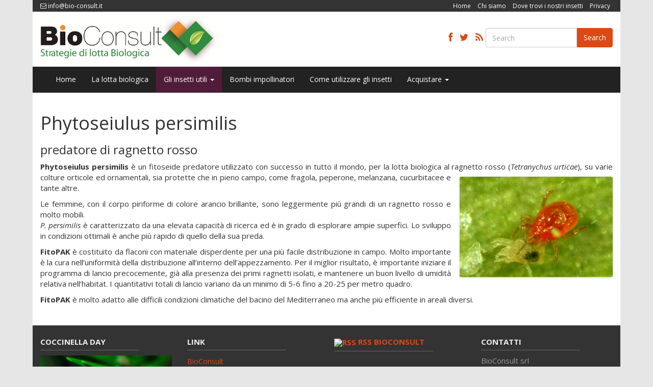

--- FILE ---
content_type: text/html; charset=UTF-8
request_url: http://www.insettiutili.it/phytoseiulus-persimilis/
body_size: 4967
content:
<!DOCTYPE html>
<!--[if IE 7]>
<html class="ie ie7" lang="it-IT">
<![endif]-->
<!--[if IE 8]>
<html class="ie ie8" lang="it-IT">
<![endif]-->
<!--[if !(IE 7) | !(IE 8)  ]><!-->
<html lang="it-IT">
<!--<![endif]-->
<head>
<meta charset="UTF-8" />
<meta name="viewport" content="width=device-width, initial-scale=1.0">
<title>Phytoseiulus persimilis | Insetti utili | lotta biologica, coccinella, verde sostenibile, giardino biologico</title>
<link rel="profile" href="http://gmpg.org/xfn/11" />
<link rel="pingback" href="http://www.insettiutili.it/xmlrpc.php" />
<link rel="alternate" type="application/rss+xml" title="Insetti utili | lotta biologica, coccinella, verde sostenibile, giardino biologico &raquo; Feed" href="http://www.insettiutili.it/feed/" />
<link rel="alternate" type="application/rss+xml" title="Insetti utili | lotta biologica, coccinella, verde sostenibile, giardino biologico &raquo; Feed dei commenti" href="http://www.insettiutili.it/comments/feed/" />
<link rel="alternate" type="application/rss+xml" title="Insetti utili | lotta biologica, coccinella, verde sostenibile, giardino biologico &raquo; Phytoseiulus persimilis Feed dei commenti" href="http://www.insettiutili.it/phytoseiulus-persimilis/feed/" />
<link rel='stylesheet' id='bootstrap-css'  href='http://www.insettiutili.it/wp-content/themes/openstrap/css/bootstrap.css?ver=3.8.41' type='text/css' media='all' />
<link rel='stylesheet' id='bootstrap-custom-css'  href='http://www.insettiutili.it/wp-content/themes/openstrap/css/custom.css?ver=3.8.41' type='text/css' media='all' />
<link rel='stylesheet' id='font-awesome-css'  href='http://www.insettiutili.it/wp-content/themes/openstrap/css/font-awesome.min.css?ver=3.8.41' type='text/css' media='all' />
<!--[if lt IE 9]>
<link rel='stylesheet' id='openstrap-ie-css'  href='http://www.insettiutili.it/wp-content/themes/openstrap/css/font-awesome-ie7.min.css?ver=3.8.41' type='text/css' media='all' />
<![endif]-->
<link rel='stylesheet' id='openstrap-style-css'  href='http://www.insettiutili.it/wp-content/themes/openstrap/style.css?ver=3.8.41' type='text/css' media='all' />
<script type='text/javascript' src='http://www.insettiutili.it/wp-includes/js/jquery/jquery.js?ver=1.10.2'></script>
<script type='text/javascript' src='http://www.insettiutili.it/wp-includes/js/jquery/jquery-migrate.min.js?ver=1.2.1'></script>
<link rel="EditURI" type="application/rsd+xml" title="RSD" href="http://www.insettiutili.it/xmlrpc.php?rsd" />
<link rel="wlwmanifest" type="application/wlwmanifest+xml" href="http://www.insettiutili.it/wp-includes/wlwmanifest.xml" /> 
<link rel='prev' title='Nephus includens' href='http://www.insettiutili.it/nephus-includens/' />
<link rel='next' title='Anthocoris nemoralis' href='http://www.insettiutili.it/anthocoris-nemoralis/' />
<meta name="generator" content="WordPress 3.8.41" />
<link rel='canonical' href='http://www.insettiutili.it/phytoseiulus-persimilis/' />
<link rel='shortlink' href='http://www.insettiutili.it/?p=98' />
<style type="text/css" id="custom-background-css">
body.custom-background { background-color: #e6e6e6; }
</style>
	<style type="text/css"> 	
	@media (min-width: 768px) {
	/* Required to make menu appear on mouse hover. */
	ul.nav li.dropdown:hover > ul.dropdown-menu{
	display: block;    
	}

	ul.nav li.dropdown > ul.dropdown-menu li.dropdown-submenu:hover > ul.dropdown-menu {
	display: block;    
	}
	}
	</style>		
		<style type="text/css" media="all"> #bodychild{width:90%;}</style></head>

<body class="page page-id-98 page-template-default custom-background single-author openstrap-custom-background">
	<div id="bodychild">
	<!-- Wrap all page content here -->  
	<div id="wrap">	
	
		
			<header class="site-header" role="banner">
		<div id="header-top">
			<div class="container hidden-xs">
				<div class="pull-left header-contact" id="header-top-container">
													<span><i class="icon-envelope-alt"></i> <a href="mailto:info@bio-consult.it">info@bio-consult.it</a></span>
								
				</div>
				<div class="pull-right"  id="header-top-container">
					<div class="pull-right">
					<ul id="menu-alt_menu" class="list-inline"><li id="menu-item-64" class="menu-item menu-item-type-post_type menu-item-object-page menu-item-64"><a href="http://www.insettiutili.it/">Home</a></li>
<li id="menu-item-84" class="menu-item menu-item-type-post_type menu-item-object-page menu-item-84"><a href="http://www.insettiutili.it/chi-siamo/">Chi siamo</a></li>
<li id="menu-item-220" class="menu-item menu-item-type-post_type menu-item-object-page menu-item-220"><a href="http://www.insettiutili.it/dove-troci-i-nostri-insetti/">Dove trovi i nostri insetti</a></li>
<li id="menu-item-77" class="menu-item menu-item-type-post_type menu-item-object-page menu-item-77"><a href="http://www.insettiutili.it/privacy/">Privacy</a></li>
</ul>					</div>
				</div>
			</div>			
		</div>	

		<div class="header-body">		
			<div class="container">
				 <div class="row logo-row">
				  <div class="col-md-4 pull-left">
										<a href="http://www.insettiutili.it/"><img src="http://insettiutili.it/wp-content/uploads/2014/03/Banner-ok_V10-PICCOLO.jpg" alt="Lotta biologica ai parassiti del verde ornamentale" class="img-responsive" /></a>
										
				  </div>	  
				  <div class="col-md-8 hidden-xs">
					<div class="pull-right">
													<div id="widget-social-icon-box-2" class="header-widget social-icon-box">			<div class="social-icon-box-inner">
				<ul class="list-inline">
			<li><a href="https://www.facebook.com/pages/BioConsult/279802595390492?ref=tn_tnmn" ><i class="icon-facebook icon-large"></i></a> </li> <li><a href="https://twitter.com/Arboricoltura" ><i class="icon-twitter icon-large"></i></a> </li> <li><a href="http://www.bio-consult.it/feed/" ><i class="icon-rss icon-large"></i></a> </li>	
				</ul>
			</div>
			</div><div id="search-2" class="header-widget widget_search">
<form class="form-inline" role="form" method="get" id="searchform" action="http://www.insettiutili.it/">	
	<div class="input-group">
	<input type="text" class="form-control" name="s" id="s" placeholder="Search">
	<span class="input-group-btn">
		<button type="submit" class="btn btn-primary">Search</button>
	</span>
	</div>
</form>

</div>	
							
					</div>
				  </div>
				</div>
			</div>	
		</div>
	
	</header>
	
    <!-- Fixed navbar -->
    <div class="navbar navbar-inverse navbar-static-top" role="navigation">
      <div class="container">
        <div class="navbar-header">
          <button type="button" class="navbar-toggle" data-toggle="collapse" data-target=".navbar-collapse">
            <span class="icon-bar"></span>
            <span class="icon-bar"></span>
            <span class="icon-bar"></span>
          </button>
		  <!--
          <a class="navbar-brand visible-xs" href="http://www.insettiutili.it/"><i class="icon-home"></i></a>
		  -->
				
        </div>
        <div class="navbar-collapse collapse">
		<ul id="menu-top_menu" class="nav navbar-nav pull-left"><li id="menu-item-58" class="menu-item menu-item-type-post_type menu-item-object-page menu-item-58"><a title="Home" href="http://www.insettiutili.it/">Home</a></li>
<li id="menu-item-59" class="menu-item menu-item-type-post_type menu-item-object-page menu-item-59"><a title="La lotta biologica" href="http://www.insettiutili.it/la-lotta-biologica/">La lotta biologica</a></li>
<li id="menu-item-56" class="menu-item menu-item-type-post_type menu-item-object-page current-menu-ancestor current-menu-parent current_page_parent current_page_ancestor menu-item-has-children menu-item-56 active dropdown"><a title="Gli insetti utili" href="http://www.insettiutili.it/?page_id=53" data-toggle="dropdown" class="dropdown-toggle">Gli insetti utili <span class="caret"></span></a>
<ul role="menu" class="dropdown-menu">
	<li id="menu-item-112" class="menu-item menu-item-type-post_type menu-item-object-page menu-item-112"><a title="Gli insetti utili per il giardino" href="http://www.insettiutili.it/gli-insetti-utili-per-il-giardino/">Gli insetti utili per il giardino</a></li>
	<li id="menu-item-106" class="menu-item menu-item-type-post_type menu-item-object-page menu-item-106"><a title="Adalia bipunctata" href="http://www.insettiutili.it/adalia/">Adalia bipunctata</a></li>
	<li id="menu-item-109" class="menu-item menu-item-type-post_type menu-item-object-page menu-item-109"><a title="Cryptolaemus montrouzieri" href="http://www.insettiutili.it/cryptolaemus-montrouzieri/">Cryptolaemus montrouzieri</a></li>
	<li id="menu-item-104" class="menu-item menu-item-type-post_type menu-item-object-page menu-item-104"><a title="Nephus includens" href="http://www.insettiutili.it/nephus-includens/">Nephus includens</a></li>
	<li id="menu-item-103" class="menu-item menu-item-type-post_type menu-item-object-page current-menu-item page_item page-item-98 current_page_item menu-item-103 active active"><a title="Phytoseiulus persimilis" href="http://www.insettiutili.it/phytoseiulus-persimilis/">Phytoseiulus persimilis</a></li>
	<li id="menu-item-105" class="menu-item menu-item-type-post_type menu-item-object-page menu-item-105"><a title="Chrysoperla carnea" href="http://www.insettiutili.it/chrysoperla-carnea/">Chrysoperla carnea</a></li>
	<li id="menu-item-102" class="menu-item menu-item-type-post_type menu-item-object-page menu-item-102"><a title="Anthocoris nemoralis" href="http://www.insettiutili.it/anthocoris-nemoralis/">Anthocoris nemoralis</a></li>
</ul>
</li>
<li id="menu-item-200" class="menu-item menu-item-type-post_type menu-item-object-page menu-item-200"><a title="Bombi impollinatori" href="http://www.insettiutili.it/bombi-impollinatori/">Bombi impollinatori</a></li>
<li id="menu-item-215" class="menu-item menu-item-type-post_type menu-item-object-page menu-item-215"><a title="Come utilizzare gli insetti" href="http://www.insettiutili.it/come-utilizzare-gli-insetti/">Come utilizzare gli insetti</a></li>
<li id="menu-item-60" class="menu-item menu-item-type-post_type menu-item-object-page menu-item-has-children menu-item-60 dropdown"><a title="Acquistare" href="http://www.insettiutili.it/?page_id=42" data-toggle="dropdown" class="dropdown-toggle">Acquistare <span class="caret"></span></a>
<ul role="menu" class="dropdown-menu">
	<li id="menu-item-122" class="menu-item menu-item-type-post_type menu-item-object-page menu-item-122"><a title="Dove trovi i nostri insetti" href="http://www.insettiutili.it/dove-troci-i-nostri-insetti/">Dove trovi i nostri insetti</a></li>
	<li id="menu-item-118" class="menu-item menu-item-type-post_type menu-item-object-page menu-item-118"><a title="Coccinella day" href="http://www.insettiutili.it/acquistare/coccinella-day/">Coccinella day</a></li>
</ul>
</li>
</ul>	
		
				
							
        </div><!--/.nav-collapse -->
      </div>
    </div>

    <div class="container" id="main-container">
	<div class="row" id="main-row">


 



<div class="col-md-12" role="content">
	<div id="primary" class="site-content">
		<div id="content" role="main">

							
<article id="post-98" class="post-98 page type-page status-publish hentry">
	<header class="entry-header">
		<h1 class="entry-title">Phytoseiulus persimilis</h1>
	</header>

	<div class="entry-content">
		<h3 style="text-align: justify;">predatore di ragnetto rosso</h3>
<p style="text-align: justify;"><strong>Phytoseiulus persimilis</strong> è un fitoseide predatore utilizzato con successo in tutto il mondo, per la lotta biologica al ragnetto rosso (<em>Tetranychus urticae</em>), su varie colture orticole ed ornamentali, <em><img class="size-medium wp-image-22 alignright" alt="칠레이리응애_Phytoseiulus_persimilis" src="http://www.insettiutili.it/wp-content/uploads/2014/03/칠레이리응애_Phytoseiulus_persimilis-300x197.jpg" width="300" height="197" /></em>sia protette che in pieno campo, come fragola, peperone, melanzana, cucurbitacee e tante altre.</p>
<p style="text-align: justify;">Le femmine, con il corpo piriforme di colore arancio brillante, sono leggermente più grandi di un ragnetto rosso e molto mobili.<br />
<em>P. persimilis</em> è caratterizzato da una elevata capacità di ricerca ed è in grado di esplorare ampie superfici. Lo sviluppo in condizioni ottimali è anche più rapido di quello della sua preda.</p>
<p style="text-align: justify;"><strong>FitoPAK</strong> è costituito da flaconi con materiale disperdente per una più facile distribuzione in campo. Molto importante è la cura nell&#8217;uniformità della distribuzione all&#8217;interno dell&#8217;appezzamento. Per il miglior risultato, è importante iniziare il programma di lancio precocemente, già alla presenza dei primi ragnetti isolati, e mantenere un buon livello di umidità relativa nell&#8217;habitat. I quantitativi totali di lancio variano da un minimo di 5-6 fino a 20-25 per metro quadro.</p>
<p style="text-align: justify;"><strong>FitoPAK</strong> è molto adatto alle difficili condizioni climatiche del bacino del Mediterraneo ma anche più efficiente in areali diversi.</p>
			</div><!-- .entry-content -->
	<footer class="entry-meta">
			</footer><!-- .entry-meta -->
</article><!-- #post -->
				
<div id="comments" class="comments-area">

			
	
	
	
</div><!-- #comments .comments-area -->			
		</div><!-- #content -->
	</div><!-- #primary -->
</div><!-- .col-md-12 -->

</div> <!-- #main-row-->
</div> <!-- .container #main-container-->
</div> <!-- #wrap -->

<footer>
		

<div id="extended-footer">	
	<div class="container">		
		<div class="row">		
			<div class="col-md-3">
								<div class="row"><div class="col-md-12 footer-widget"><h4 class="footer-widget-title">Coccinella day</h4><a href="http://www.insettiutili.it/acquistare/coccinella-day/" target="_self" class="widget_sp_image-image-link" title="Coccinella day"><img width="300" height="127" alt="Coccinella day" class="attachment-medium aligncenter" style="max-width: 100%;" src="http://www.insettiutili.it/wp-content/uploads/2014/03/lb-300x127.jpg" /></a></div></div>	
					
			</div>		
			
			<div class="col-md-3">
								<div class="row"><div class="col-md-12 footer-widget"><h4 class="footer-widget-title">Link</h4>
	<ul class='xoxo blogroll'>
<li><a href="http://www.bio-consult.it">BioConsult</a></li>
<li><a href="http://www.oziorrinco.it">Lotta biologica all&#039;oziorrinco</a></li>
<li><a href="http://www.processionariadelpino.it">Lotta biologica alla Processionaria</a></li>
<li><a href="http://www.pratobiologico.it">Prato biologico</a></li>
<li><a href="http://www.arboricoltura.info">Studio di Arboricoltura</a></li>

	</ul>
</div></div>
							</div>

			<div class="col-md-3">
								<div class="row"><div class="col-md-12 footer-widget"><h4 class="footer-widget-title"><a class='rsswidget' href='http://www.bio-consult.it/feed/' title='Abbonati a questo contenuto'><img style='border:0' width='14' height='14' src='http://www.insettiutili.it/wp-includes/images/rss.png' alt='RSS' /></a> <a class='rsswidget' href='' title=''>RSS BioConsult</a></h4></div></div>							</div>		
			
				
				<div class="col-md-3">
								<div class="row"><div class="col-md-12 footer-widget"><h4 class="footer-widget-title">Contatti</h4>			<div class="textwidget"><p>BioConsult srl<br />
email: info@bio-consult.it<br />
web: www.bio-consult.it</p>
</div>
		</div></div>								</div>
							
		</div>
	</div>
</div>


<div id="footer">
  <div class="container footer-nav ">	
	<div class="pull-left">
	<ul id="menu-foot" class="list-inline"><li id="menu-item-217" class="menu-item menu-item-type-post_type menu-item-object-page menu-item-217"><a href="http://www.insettiutili.it/">Home</a></li>
<li id="menu-item-218" class="menu-item menu-item-type-post_type menu-item-object-page menu-item-218"><a href="http://www.insettiutili.it/chi-siamo/">Chi siamo</a></li>
<li id="menu-item-219" class="menu-item menu-item-type-post_type menu-item-object-page menu-item-219"><a href="http://www.insettiutili.it/dove-troci-i-nostri-insetti/">Dove trovi i nostri insetti</a></li>
<li id="menu-item-216" class="menu-item menu-item-type-post_type menu-item-object-page menu-item-216"><a href="http://www.insettiutili.it/copyright/">Copyright</a></li>
</ul>	</div>	

	<div class="pull-right hidden-xs">
	<p class="text-muted credit">© All rights reserved. BioConsult srl <span class="brand-note"> | Design by <a href="http://www.opencodez.com/" target="_blank">Opencodez Themes</a></span> </p>
	</div> 	
  </div>
</div>
</footer> 
</div> <!-- #bodychild -->
<script type='text/javascript'>
/* <![CDATA[ */
var SlimStatParams = {"ajaxurl":"http:\/\/www.insettiutili.it\/wp-admin\/admin-ajax.php","ci":"YTo0OntzOjEyOiJjb250ZW50X3R5cGUiO3M6NDoicGFnZSI7czo4OiJjYXRlZ29yeSI7czowOiIiO3M6MTA6ImNvbnRlbnRfaWQiO2k6OTg7czo2OiJhdXRob3IiO3M6NToiYWRtaW4iO30=.25b5b9e8a6ad0cff020144f9971f74d8","extensions_to_track":"pdf,doc,xls,zip"};
/* ]]> */
</script>
<script type='text/javascript' src='http://cdn.jsdelivr.net/wp-slimstat/3.5.8/wp-slimstat.js'></script>
<script type='text/javascript' src='http://www.insettiutili.it/wp-content/themes/openstrap/js/bootstrap.min.js?ver=3.0.0'></script>
	<!-- HTML5 shim and Respond.js IE8 support of HTML5 elements and media queries -->
	<!--[if lt IE 9]>
	<script src="http://www.insettiutili.it/wp-content/themes/openstrap/assets/js/html5shiv.js" type="text/javascript"></script>
	<script src="http://www.insettiutili.it/wp-content/themes/openstrap/assets/js/respond.min.js" type="text/javascript"></script>
	<![endif]-->
	<!-- Bootstrap 3 dont have core support to multilevel menu, we need this JS to implement that -->
	<script src="http://www.insettiutili.it/wp-content/themes/openstrap/js/theme-menu.js" type="text/javascript"></script>
	<script type='text/javascript'>
		jQuery.noConflict();
	</script>	
	</body>
</html>

--- FILE ---
content_type: text/css
request_url: http://www.insettiutili.it/wp-content/themes/openstrap/style.css?ver=3.8.41
body_size: 4363
content:
/*
Theme Name: Openstrap
Theme URI: http://www.opencodez.com/free-themes/openstrap
Author: Opencodez Team
Author URI: http://www.opencodez.com
Description: The Openstrap theme for WordPress developed on top of Twitter Bootstrap Framework 3.0. The theme is fully responsive and can be viewed on any device. Openstrap theme provides 6 different layouts for posts and pages, 11 widget areas, 3 strategic menu locations, nicely designed and customizable footer with its own widgets. In addition to this the theme comes with pre-installed widgets for Google Custom Search Engine, Social Icon Box and Front Page Marketing Text unit. Openstrap provides 4 beautiful color schemes to choose from. Use any color theme that is suitable to your need.
Version: 1.0.6
License: GNU General Public License v3 or later
License URI: http://www.gnu.org/licenses/gpl-3.0.html
Tags: light, orange, white, one-column, two-columns, three-columns, right-sidebar,left-sidebar, responsive-layout, custom-background, custom-header, custom-menu, featured-images, flexible-header, full-width-template, post-formats, sticky-post, theme-options, translation-ready, custom-colors
Text Domain: openstrap
*/

/*  Copyright 2013 Opencodez.
Openstrap WordPress theme, Copyright (C) 2013 OPENCODEZ.COM
Openstrap WordPress theme is licensed under the GPL.

The license for this software can also likely be found here:
http://www.gnu.org/licenses/gpl-3.0.html
*/


/*Theme CSS*/


#bodychild{	
	max-width: 100%;
	margin:0 auto;
	padding:0;
	background: #fff;	
}

/* Wrapper for page content to push down footer */
#wrap {
  min-height: 100%;
  height: auto !important;
  height: 100%;
  /* Negative indent footer by its height */
  #margin: 0 auto -70px;
  /* Pad bottom by footer height */
  padding: 0 0 30px;
}

p {
font-size: 15px;
}

.post-meta {   
  padding-bottom: 3px;
  margin-bottom: 10px; 
  font-size: 13px;  
  border-bottom: 1px solid #ddd;    
}
.post-meta a {  
    font-size: 13px; 
}

.post_date, .post_comment {
margin-left:4px;
}

.full-width {
  max-width: 100%; 
}

.featured-img {
	float:left; 
	padding-right:20px;
	padding-bottom:10px;
}

.textwidget {
	font-size: 15px
	#line-height: 1.0;
}

.widget {
	margin-bottom:20px;	
}
.sidebar-right, .sidebar-left, .site-content,.entry-content, .entry-meta , article, span, a {
	word-wrap: break-word;
}

.entry-meta {
	clear: both;
}

.widget-title {
	font-size: 16px;
	line-height: 1.0;
	font-weight: bold;
	text-transform: uppercase;
	color: #111;
}

h4.widget-title:after{
    border-bottom:1px solid gray;
    display: block;
    margin: 0.5em 25% 0 0;
    content: " ";
}

.widget ul, .widget ol, .widget dl {
  padding:0;
  margin: 0;
  font-size: 14px;
}

.footer-widget ul, .footer-widget ol, .footer-widget dl {
  padding:0;
}

.widget ul li, .footer-widget ul li {
	list-style: none;
	#display: block;
	margin: 0;
	line-height: 1.75;
	list-style-type: none;
	list-style-position: inside;
	margin-left: 0px;
}

.cat-tag-info,  .author-link{
	font-size: 13px;
}
.post_cats {
	padding-bottom:5px;
}

.commentlist .link-avatar{
padding-right:8px;
}

.commentlist ul.children{
padding-top:10px;
}

.reply {
	font-size: 12px;
}

h3 small {
font-size: 12px;
}

.commentlist .media-heading{
font-size: 14px;
}

article.comment {
padding-top:5px;
padding-left:5px;
}

.site-header {
	#height:152px;
}

.logo-row{
#margin-bottom:20px;
#max-height:173px;
height:105px;
max-height:105px;
padding-top:3px;
}

#header-top {
	#background-color: #333;	
	font-size: 12px;
	height: 23px;
	max-height: 23px;		
	#border-bottom: 1px solid #444;
}

#header-top > .container {
height: 23px;
max-height: 23px;
}

#header-top a:hover, a:focus {
#color: #dd4814;
text-decoration: underline;
}

#header-top a {
#color: #fff;
text-decoration: none;
}

#header-top-container {
padding-top: 3px;
}

.header-widget {   
	display: table-cell !important;
}

.header-widget #searchform {
	padding-top:25px;
}

.header-widget #cse-search-box {
	padding-top:25px;
}

.header-widget .social-icon-box-inner {
	padding-top:30px;
}

.social-icon-box-inner ul li a{
	text-decoration:none;	
}

/* Set the fixed height of the footer here */
#footer {
  height: 50px;
  background-color: #f5f5f5;
}

#footer > .container {
  padding-left: 15px;
  padding-right: 15px;
}
.container .credit {
  font-size: 13px;
  color:#333;
}

.footer-nav {
	padding-top: 18px;
    font-size: 13px;	
}

#extended-footer {  
  background-color: #333;  
  color:#999;
  padding-top:15px;
  padding-bottom:15px;
}

.footer-widget-title {
font-size: 15px;
line-height: 1.0;
font-weight: bold;
text-transform: uppercase;
color: #eee;
}

h4.footer-widget-title:after{
    border-bottom:1px solid #666;
    display: block;
    margin: 0.5em 25% 0 0;
    content: " ";
}

.front-page-widget-title {
font-size: 15px;
line-height: 1.0;
font-weight: bold;
text-transform: uppercase;
color: #333;
}

h4.front-page-widget-title:after{
    border-bottom:3px solid #666;
    display: block;
    margin: 0.5em 40% 0 0;
    content: " ";
}

.front-page-blurb h1 {
	text-shadow: 0px 1px 1px #eee;
}

.front-page-blurb .lead {
	font-style:italic
}

hr.style-eight {
    padding: 0;
    border: none;
    border-top: medium double #333;
    color: #333;
    text-align: center;
	padding-bottom:15px;
}
hr.style-eight:after {
	font-family: FontAwesome;
    content: "\f188";
    display: inline-block;
    position: relative; 
    top: -0.7em;  
    font-size: 1.5em;
    padding: 0 0.25em;
    background: white;
}


.pagination-centered {
	text-align: center;
}

/*For Submit Button in Comment*/

input[type="submit"] {
display: inline-block;
padding: 8px 12px;
margin-bottom: 0;
font-size: 14px;
font-weight: normal;
line-height: 1.428571429;
text-align: center;
white-space: nowrap;
vertical-align: middle;
cursor: pointer;
border: 1px solid transparent;
border-radius: 4px;
-webkit-user-select: none;
-moz-user-select: none;
-ms-user-select: none;
-o-user-select: none;
user-select: none;
}

/* Front Page CSS */

.slider {
margin-bottom: 30px;
}

.carousel-control .icon-prev-c, .carousel-control .icon-next-c 
{
	position: absolute;
	top: 50%;
	left: 50%;
	z-index: 5;
	display: inline-block;
	font-size: 30px;
}

/* Responsive images */
.entry-content img,
.comment-content img,
.widget img {
	max-width: 100%; /* Fluid images for posts, comments, and widgets */
}
img[class*="align"],
img[class*="wp-image-"],
img[class*="attachment-"] {
	height: auto; /* Make sure images with WordPress-added height and width attributes are scaled correctly */
}
img.size-full,
img.size-large,
img.header-image,
img.wp-post-image {
	max-width: 100%;
	height: auto; /* Make sure images with WordPress-added height and width attributes are scaled correctly */
}

/* Images */

.alignleft {
	float: left;
}
.alignright {
	float: right;
}
.aligncenter {
	display: block;
	margin-left: auto;
	margin-right: auto;
}

img.alignleft {
	margin: 12px 24px 12px 0;
	margin: 0.857142857rem 1.714285714rem 0.857142857rem 0;
}
img.alignright {
	margin: 12px 0 12px 24px;
	margin: 0.857142857rem 0 0.857142857rem 1.714285714rem;
}
img.aligncenter {
	margin-top: 12px;
	margin-top: 0.857142857rem;
	margin-bottom: 12px;
	margin-bottom: 0.857142857rem;
}

.entry-content img,
.comment-content img,
.widget img,
img.header-image,
.author-avatar img,
img.wp-post-image {
	/* Add fancy borders to all WordPress-added images but not things like badges and icons and the like */
	border-radius: 3px;
	box-shadow: 0 1px 4px rgba(0, 0, 0, 0.2);
}
.wp-caption {
	max-width: 100%; /* Keep wide captions from overflowing their container. */
	padding: 4px;
}
.wp-caption .wp-caption-text,
.gallery-caption,
.entry-caption {
	font-style: italic;
	font-size: 12px;
	font-size: 0.857142857rem;
	line-height: 2;
	color: #757575;
}
img.wp-smiley,
.rsswidget img {
	border: 0;
	border-radius: 0;
	box-shadow: none;
	margin-bottom: 0;
	margin-top: 0;
	padding: 0;
}
.entry-content dl.gallery-item {
	margin: 0;
}
.gallery-item a,
.gallery-caption {
	width: 90%;
}
.gallery-item a {
	display: block;
}
.gallery-caption a {
	display: inline;
}
.gallery-columns-1 .gallery-item a {
	max-width: 100%;
	width: auto;
}
.gallery .gallery-icon img {
	height: auto;
	max-width: 90%;
	padding: 5%;
}
.gallery-columns-1 .gallery-icon img {
	padding: 3%;
}

/* Make sure videos and embeds fit their containers. */
embed,
iframe,
object,
video {
	max-width: 100%;
}

.frontpage-widget-inner-text img {
 box-shadow:0 0px 0px rgba(0, 0, 0, 0);
}
h1 a:hover,
h1 a:focus,
h2 a:hover,
h2 a:focus {
  text-decoration: none;
}

.readmore{
}

/* Required to pass theme checke. Atleast need to keep them empty. */
.sticky{
}

.bypostauthor{
}

.popular-posts ul {
	list-style-type: none;
}
.popular-posts ul li:before {
	font-family: FontAwesome;
	list-style-type: none;
	content: "\f138  \0020";
	#color: #dd4814;
}

.widget_categories ul, .widget_recent_entries ul {
	list-style-type: none;
}
.widget_categories ul li:before, .widget_recent_entries ul li:before {
	font-family: FontAwesome;
	list-style-type: none;
	content: "\f0a9  \0020";
	#color: #dd4814;
}

.header-contact {
color: #fff;
}

.header-contact span {
margin-right:5px;
}

/*Bootstrap Multilevel Menu*/

.dropdown-submenu{position:relative;}
.dropdown-submenu>.dropdown-menu{top:0;left:100%;margin-top:-6px;margin-left:-1px;-webkit-border-radius:0 6px 6px 6px;-moz-border-radius:0 6px 6px 6px;border-radius:0 6px 6px 6px;}
/*.dropdown-submenu:hover>.dropdown-menu{display:block;}*/
.dropdown-submenu>a:after{display:block;content:" ";float:right;width:0;height:0;border-color:transparent;border-style:solid;border-width:5px 0 5px 5px;border-left-color:#cccccc;margin-top:5px;margin-right:-10px;}
.dropdown-submenu:hover>a:after{border-left-color:#ffffff;}
.dropdown-submenu.pull-left{float:none;}.dropdown-submenu.pull-left>.dropdown-menu{left:-100%;margin-left:10px;-webkit-border-radius:6px 0 6px 6px;-moz-border-radius:6px 0 6px 6px;border-radius:6px 0 6px 6px;}

/* search input field */
input[type=search] {
	background: #ededed url(images/search-icon.png) no-repeat 7px center;
	border: solid 1px #ccc;
	#padding: 9px 10px 9px 27px;
	padding-left:35px;
	width: 37px;
	height: 37px;
	-webkit-border-radius: 10em;
	-moz-border-radius: 10em;
	border-radius: 10em;	
	-webkit-transition: all .5s;
	-moz-transition: all .5s;
	transition: all .5s;
	top : 4px;
}
input[type=search]:focus {
	width: 130px;
	background-color: #fff;
	outline: none;
}

/* placeholder */
input:-moz-placeholder {
	color: transparent;
}
input::-webkit-input-placeholder {
	color: transparent;
}

#topbar-search-sm input[type=search] {
	margin-top:4px;
}

.navbar-toggle {
	float:left;
	margin-left: 15px;
}

.navbar-search-sm {
margin-right:30px;
}


/* Hide WP Stats Smily at bottom of page */
img#wpstats{display:none}



/* Optin Dark Style*/

#optin_dark {
	background: #333;
	#border: 1px solid #111;
	color: #fff;
	padding: 35px 30px;
	padding-bottom:20px;
	padding-top:20px;
	border-radius: 3px;
	
}
#optin_dark input {
	border: 1px solid #111;
	font-size: 15px;
	margin-bottom: 10px;
	padding: 8px 10px;
	border-radius: 3px;
	-moz-border-radius: 3px;
	-webkit-border-radius: 3px;
	box-shadow: 0 2px 2px #111;
	-moz-box-shadow: 0 2px 2px #111;
	-webkit-box-shadow: 0 2px 2px #111;
	-webkit-transition: all 0.25s linear;
	-moz-transition: all 0.25s linear;
	transition: all 0.25s linear;		
	width: 100%;
}
#optin_dark input.email { color: #999; background: #fff url(images/optin/email.png) no-repeat 10px center; padding-left: 35px }
#optin_dark input.name { color: #999; background: #fff url(images/optin/name.png) no-repeat 10px center; padding-left: 35px }
#optin_dark input[type="submit"] {
	background: #f15123;
	border: 1px solid #111;
	color: #fff;
	cursor: pointer;
	font-size: 18px;
	font-weight: bold;
	padding: 8px 0;
	text-shadow: -1px -1px #3a060a;
	width: 100%;

}
#optin_dark input[type="submit"]:hover { color: #fff; background: #0079a1;}

#optin_dark h4 {
color: #fff;
text-align: center;
padding-left: 8px;
padding: 5px 10px;
text-transform: uppercase;
font-weight:600;
}

#optin_dark span { 
background: url(images/optin/lock.png) no-repeat center left; 
clear:both;
padding-left: 20px;
font-size: 13px;
text-align: center;
}


/* Optin Light Style*/

#optin_light {
	background: #efefef;
	border: 1px solid #ccc;
	padding: 35px 30px;
	padding-top:20px;
	padding-bottom:20px;
	border-radius: 3px;
}

#optin_light input {
	background: #fff;
	border: 1px solid #ccc;
	font-size: 15px;
	margin-bottom: 10px;
	padding: 8px 10px;
	border-radius: 3px;
	-moz-border-radius: 3px;
	-webkit-border-radius: 3px;
	box-shadow: 0 2px 2px #ddd;
	-moz-box-shadow: 0 2px 2px #ddd;
	-webkit-box-shadow: 0 2px 2px #ddd;
	width: 100%;
}
#optin_light input.name { color: #999; background: #fff url(images/optin/name.png) no-repeat 10px center; padding-left: 35px }
#optin_light input.email { color: #999; background: #fff url(images/optin/email.png) no-repeat 10px center; padding-left: 35px }
#optin_light input[type="submit"] {
	background: #217b30 url(images/optin/green.png) repeat-x top;
	border: 1px solid #137725;
	color: #fff;
	cursor: pointer;
	font-size: 18px;
	font-weight: bold;
	padding: 8px 0;
	text-shadow: -1px -1px #1c5d28;
	width: 100%;
}
#optin_light input[type="submit"]:hover { color: #c6ffd1 }

#optin_light h4 {
text-align: center;
padding-left: 8px;
padding: 5px 10px;
text-transform: uppercase;
font-weight:600;
}

#optin_light span { 
background: url(images/optin/lock.png) no-repeat center left; 
clear:both;
padding-left: 20px;
font-size: 13px;
text-align: center;
}


@media (max-width: 991px) {
    .navbar-header {
        float: none;
    }
    .navbar-toggle {
        display: block;
    }
    .navbar-collapse {
        border-top: 1px solid transparent;
        box-shadow: inset 0 1px 0 rgba(255,255,255,0.1);
    }
    .navbar-collapse.collapse {
        display: none!important;
    }
    .navbar-nav {
        float: none!important;
        margin: 7.5px -15px;
    }
    .navbar-nav>li {
        float: none;
    }
    .navbar-nav>li>a {
        padding-top: 10px;
        padding-bottom: 10px;
    }
	
	.navbar-search-sm {
		margin-right: 0px;
	}	
}

/* Landscape phone to portrait tablet */
@media (max-width: 767px) { 
.navbar-form {
 padding: 0px;
 border:0px;
-webkit-box-shadow: inset 0 0px 0 rgba(255, 255, 255, 0.1), 0 0px 0 rgba(255, 255, 255, 0.1);
box-shadow: inset 0 0px 0 rgba(255, 255, 255, 0.1), 0 0px 0 rgba(255, 255, 255, 0.1);
}
.navbar-search-sm {
	margin-right: 30px;
}
}


